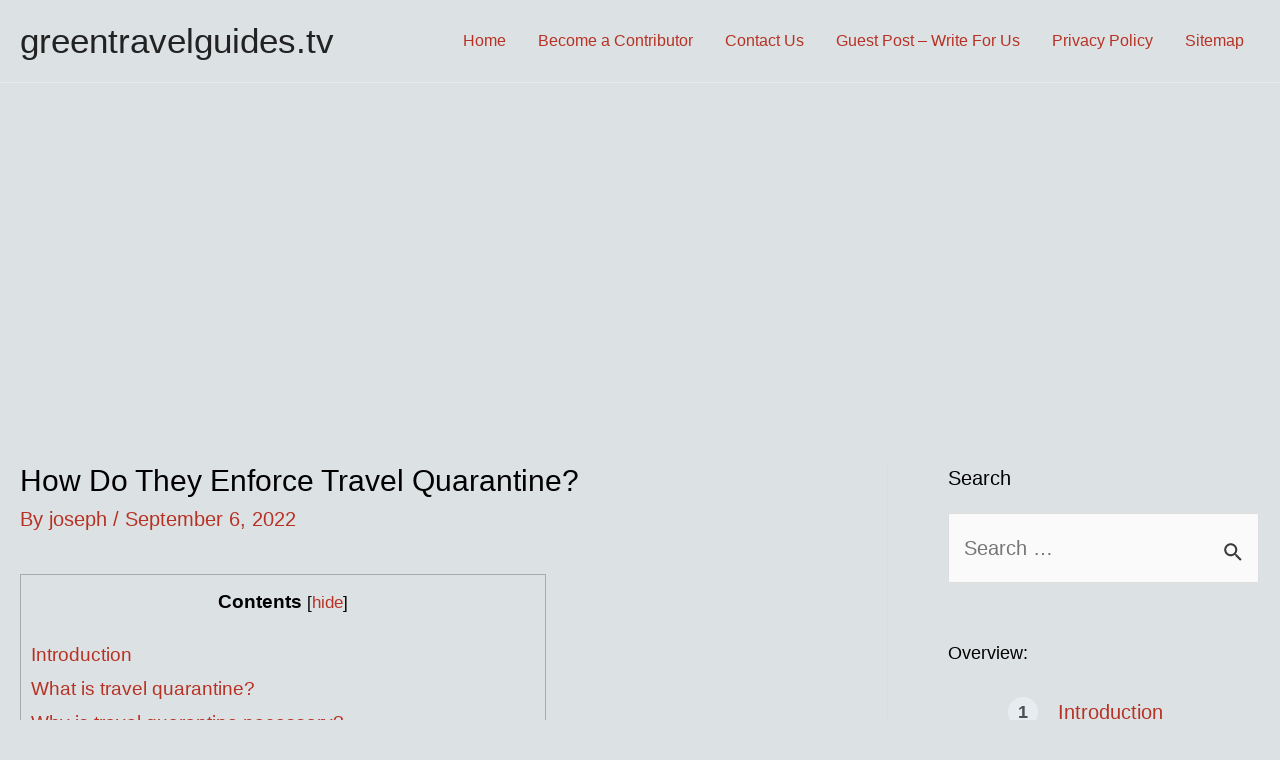

--- FILE ---
content_type: text/html; charset=utf-8
request_url: https://www.google.com/recaptcha/api2/aframe
body_size: 264
content:
<!DOCTYPE HTML><html><head><meta http-equiv="content-type" content="text/html; charset=UTF-8"></head><body><script nonce="7p1iXSZlevhm6BudbPeZ0A">/** Anti-fraud and anti-abuse applications only. See google.com/recaptcha */ try{var clients={'sodar':'https://pagead2.googlesyndication.com/pagead/sodar?'};window.addEventListener("message",function(a){try{if(a.source===window.parent){var b=JSON.parse(a.data);var c=clients[b['id']];if(c){var d=document.createElement('img');d.src=c+b['params']+'&rc='+(localStorage.getItem("rc::a")?sessionStorage.getItem("rc::b"):"");window.document.body.appendChild(d);sessionStorage.setItem("rc::e",parseInt(sessionStorage.getItem("rc::e")||0)+1);localStorage.setItem("rc::h",'1768822188158');}}}catch(b){}});window.parent.postMessage("_grecaptcha_ready", "*");}catch(b){}</script></body></html>